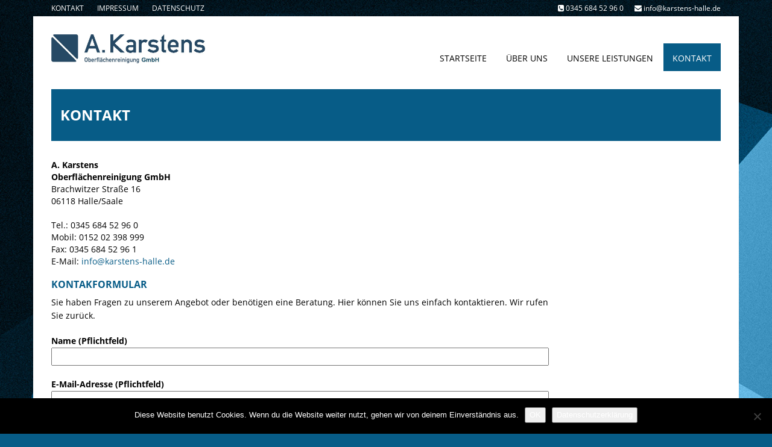

--- FILE ---
content_type: text/html; charset=UTF-8
request_url: https://metallreinigung-halle.de/kontakt/
body_size: 11903
content:
<!DOCTYPE html>
<html lang="de" xml:lang="de" xmlns="http://www.w3.org/1999/xhtml">
<head>
	
    <meta name="viewport" content="width=device-width, initial-scale=1, maximum-scale=1, user-scalable=no">
	<meta charset="UTF-8" />
    <meta name="language" content="de"/>
	<meta name="description" content="A. Karstens Oberflächengleitschleifen metallischer Erzeugnisse aller Art" />
    <meta name="copyright" content="https://metallreinigung-halle.de" />
	<link rel="stylesheet" href="https://metallreinigung-halle.de/wp-content/themes/rd-solid-1.20/inc/fonts.css">
	<script src="https://ajax.googleapis.com/ajax/libs/jquery/2.1.4/jquery.min.js"></script>
	<link rel="stylesheet" href="https://metallreinigung-halle.de/wp-content/themes/rd-solid-1.20/mfglabs-iconset-master/css/mfglabs_iconset.css">
	<link rel="stylesheet" href="https://metallreinigung-halle.de/wp-content/themes/rd-solid-1.20/font-awesome-4.7.0/css/font-awesome.min.css">
		<link href="https://metallreinigung-halle.de/wp-content/uploads/2019/10/Logo.jpg" type="image/x-icon" rel="shortcut icon" />
		<link rel="stylesheet" href="https://metallreinigung-halle.de/wp-content/themes/rd-solid-1.20/bootstrap-3.3.7/css/bootstrap.min.css" type='text/css' media='all' />
	<link rel="stylesheet" type="text/css" href="https://metallreinigung-halle.de/wp-content/themes/rd-solid-1.20/style.css" media='all'  />
	<link rel="alternate" type="application/rss+xml" title="Metallreinigung Halle - A. Karstens Oberflächengleitschleifen metallischer Erzeugnisse aller Art | Feed" href="https://metallreinigung-halle.de/feed/" />
	<link rel='stylesheet' type='text/css' href="https://metallreinigung-halle.de/?custom-styles=css" />
		<style>img:is([sizes="auto" i], [sizes^="auto," i]) { contain-intrinsic-size: 3000px 1500px }</style>
	
		<!-- All in One SEO 4.9.0 - aioseo.com -->
		<title>Kontakt - Metallreinigung Halle</title>
	<meta name="robots" content="max-image-preview:large" />
	<link rel="canonical" href="https://metallreinigung-halle.de/kontakt/" />
	<meta name="generator" content="All in One SEO (AIOSEO) 4.9.0" />
		<meta property="og:locale" content="de_DE" />
		<meta property="og:site_name" content="Metallreinigung Halle - A. Karstens Oberflächengleitschleifen metallischer Erzeugnisse aller Art" />
		<meta property="og:type" content="article" />
		<meta property="og:title" content="Kontakt - Metallreinigung Halle" />
		<meta property="og:url" content="https://metallreinigung-halle.de/kontakt/" />
		<meta property="article:published_time" content="2019-07-18T08:31:54+00:00" />
		<meta property="article:modified_time" content="2019-10-25T12:21:20+00:00" />
		<meta name="twitter:card" content="summary_large_image" />
		<meta name="twitter:title" content="Kontakt - Metallreinigung Halle" />
		<script type="application/ld+json" class="aioseo-schema">
			{"@context":"https:\/\/schema.org","@graph":[{"@type":"BreadcrumbList","@id":"https:\/\/metallreinigung-halle.de\/kontakt\/#breadcrumblist","itemListElement":[{"@type":"ListItem","@id":"https:\/\/metallreinigung-halle.de#listItem","position":1,"name":"Home","item":"https:\/\/metallreinigung-halle.de","nextItem":{"@type":"ListItem","@id":"https:\/\/metallreinigung-halle.de\/kontakt\/#listItem","name":"Kontakt"}},{"@type":"ListItem","@id":"https:\/\/metallreinigung-halle.de\/kontakt\/#listItem","position":2,"name":"Kontakt","previousItem":{"@type":"ListItem","@id":"https:\/\/metallreinigung-halle.de#listItem","name":"Home"}}]},{"@type":"Organization","@id":"https:\/\/metallreinigung-halle.de\/#organization","name":"Metallreinigung Halle","description":"A. Karstens Oberfl\u00e4chengleitschleifen metallischer Erzeugnisse aller Art","url":"https:\/\/metallreinigung-halle.de\/"},{"@type":"WebPage","@id":"https:\/\/metallreinigung-halle.de\/kontakt\/#webpage","url":"https:\/\/metallreinigung-halle.de\/kontakt\/","name":"Kontakt - Metallreinigung Halle","inLanguage":"de-DE","isPartOf":{"@id":"https:\/\/metallreinigung-halle.de\/#website"},"breadcrumb":{"@id":"https:\/\/metallreinigung-halle.de\/kontakt\/#breadcrumblist"},"datePublished":"2019-07-18T08:31:54+00:00","dateModified":"2019-10-25T12:21:20+00:00"},{"@type":"WebSite","@id":"https:\/\/metallreinigung-halle.de\/#website","url":"https:\/\/metallreinigung-halle.de\/","name":"Metallreinigung Halle","description":"A. Karstens Oberfl\u00e4chengleitschleifen metallischer Erzeugnisse aller Art","inLanguage":"de-DE","publisher":{"@id":"https:\/\/metallreinigung-halle.de\/#organization"}}]}
		</script>
		<!-- All in One SEO -->

<script type="text/javascript">
/* <![CDATA[ */
window._wpemojiSettings = {"baseUrl":"https:\/\/s.w.org\/images\/core\/emoji\/16.0.1\/72x72\/","ext":".png","svgUrl":"https:\/\/s.w.org\/images\/core\/emoji\/16.0.1\/svg\/","svgExt":".svg","source":{"concatemoji":"https:\/\/metallreinigung-halle.de\/wp-includes\/js\/wp-emoji-release.min.js?ver=6.8.3"}};
/*! This file is auto-generated */
!function(s,n){var o,i,e;function c(e){try{var t={supportTests:e,timestamp:(new Date).valueOf()};sessionStorage.setItem(o,JSON.stringify(t))}catch(e){}}function p(e,t,n){e.clearRect(0,0,e.canvas.width,e.canvas.height),e.fillText(t,0,0);var t=new Uint32Array(e.getImageData(0,0,e.canvas.width,e.canvas.height).data),a=(e.clearRect(0,0,e.canvas.width,e.canvas.height),e.fillText(n,0,0),new Uint32Array(e.getImageData(0,0,e.canvas.width,e.canvas.height).data));return t.every(function(e,t){return e===a[t]})}function u(e,t){e.clearRect(0,0,e.canvas.width,e.canvas.height),e.fillText(t,0,0);for(var n=e.getImageData(16,16,1,1),a=0;a<n.data.length;a++)if(0!==n.data[a])return!1;return!0}function f(e,t,n,a){switch(t){case"flag":return n(e,"\ud83c\udff3\ufe0f\u200d\u26a7\ufe0f","\ud83c\udff3\ufe0f\u200b\u26a7\ufe0f")?!1:!n(e,"\ud83c\udde8\ud83c\uddf6","\ud83c\udde8\u200b\ud83c\uddf6")&&!n(e,"\ud83c\udff4\udb40\udc67\udb40\udc62\udb40\udc65\udb40\udc6e\udb40\udc67\udb40\udc7f","\ud83c\udff4\u200b\udb40\udc67\u200b\udb40\udc62\u200b\udb40\udc65\u200b\udb40\udc6e\u200b\udb40\udc67\u200b\udb40\udc7f");case"emoji":return!a(e,"\ud83e\udedf")}return!1}function g(e,t,n,a){var r="undefined"!=typeof WorkerGlobalScope&&self instanceof WorkerGlobalScope?new OffscreenCanvas(300,150):s.createElement("canvas"),o=r.getContext("2d",{willReadFrequently:!0}),i=(o.textBaseline="top",o.font="600 32px Arial",{});return e.forEach(function(e){i[e]=t(o,e,n,a)}),i}function t(e){var t=s.createElement("script");t.src=e,t.defer=!0,s.head.appendChild(t)}"undefined"!=typeof Promise&&(o="wpEmojiSettingsSupports",i=["flag","emoji"],n.supports={everything:!0,everythingExceptFlag:!0},e=new Promise(function(e){s.addEventListener("DOMContentLoaded",e,{once:!0})}),new Promise(function(t){var n=function(){try{var e=JSON.parse(sessionStorage.getItem(o));if("object"==typeof e&&"number"==typeof e.timestamp&&(new Date).valueOf()<e.timestamp+604800&&"object"==typeof e.supportTests)return e.supportTests}catch(e){}return null}();if(!n){if("undefined"!=typeof Worker&&"undefined"!=typeof OffscreenCanvas&&"undefined"!=typeof URL&&URL.createObjectURL&&"undefined"!=typeof Blob)try{var e="postMessage("+g.toString()+"("+[JSON.stringify(i),f.toString(),p.toString(),u.toString()].join(",")+"));",a=new Blob([e],{type:"text/javascript"}),r=new Worker(URL.createObjectURL(a),{name:"wpTestEmojiSupports"});return void(r.onmessage=function(e){c(n=e.data),r.terminate(),t(n)})}catch(e){}c(n=g(i,f,p,u))}t(n)}).then(function(e){for(var t in e)n.supports[t]=e[t],n.supports.everything=n.supports.everything&&n.supports[t],"flag"!==t&&(n.supports.everythingExceptFlag=n.supports.everythingExceptFlag&&n.supports[t]);n.supports.everythingExceptFlag=n.supports.everythingExceptFlag&&!n.supports.flag,n.DOMReady=!1,n.readyCallback=function(){n.DOMReady=!0}}).then(function(){return e}).then(function(){var e;n.supports.everything||(n.readyCallback(),(e=n.source||{}).concatemoji?t(e.concatemoji):e.wpemoji&&e.twemoji&&(t(e.twemoji),t(e.wpemoji)))}))}((window,document),window._wpemojiSettings);
/* ]]> */
</script>
<link rel='stylesheet' id='cf7ic_style-css' href='https://metallreinigung-halle.de/wp-content/plugins/contact-form-7-image-captcha/css/cf7ic-style.css?ver=3.3.7' type='text/css' media='all' />
<style id='wp-emoji-styles-inline-css' type='text/css'>

	img.wp-smiley, img.emoji {
		display: inline !important;
		border: none !important;
		box-shadow: none !important;
		height: 1em !important;
		width: 1em !important;
		margin: 0 0.07em !important;
		vertical-align: -0.1em !important;
		background: none !important;
		padding: 0 !important;
	}
</style>
<link rel='stylesheet' id='wp-block-library-css' href='https://metallreinigung-halle.de/wp-includes/css/dist/block-library/style.min.css?ver=6.8.3' type='text/css' media='all' />
<style id='classic-theme-styles-inline-css' type='text/css'>
/*! This file is auto-generated */
.wp-block-button__link{color:#fff;background-color:#32373c;border-radius:9999px;box-shadow:none;text-decoration:none;padding:calc(.667em + 2px) calc(1.333em + 2px);font-size:1.125em}.wp-block-file__button{background:#32373c;color:#fff;text-decoration:none}
</style>
<link rel='stylesheet' id='aioseo/css/src/vue/standalone/blocks/table-of-contents/global.scss-css' href='https://metallreinigung-halle.de/wp-content/plugins/all-in-one-seo-pack/dist/Lite/assets/css/table-of-contents/global.e90f6d47.css?ver=4.9.0' type='text/css' media='all' />
<style id='global-styles-inline-css' type='text/css'>
:root{--wp--preset--aspect-ratio--square: 1;--wp--preset--aspect-ratio--4-3: 4/3;--wp--preset--aspect-ratio--3-4: 3/4;--wp--preset--aspect-ratio--3-2: 3/2;--wp--preset--aspect-ratio--2-3: 2/3;--wp--preset--aspect-ratio--16-9: 16/9;--wp--preset--aspect-ratio--9-16: 9/16;--wp--preset--color--black: #000000;--wp--preset--color--cyan-bluish-gray: #abb8c3;--wp--preset--color--white: #ffffff;--wp--preset--color--pale-pink: #f78da7;--wp--preset--color--vivid-red: #cf2e2e;--wp--preset--color--luminous-vivid-orange: #ff6900;--wp--preset--color--luminous-vivid-amber: #fcb900;--wp--preset--color--light-green-cyan: #7bdcb5;--wp--preset--color--vivid-green-cyan: #00d084;--wp--preset--color--pale-cyan-blue: #8ed1fc;--wp--preset--color--vivid-cyan-blue: #0693e3;--wp--preset--color--vivid-purple: #9b51e0;--wp--preset--gradient--vivid-cyan-blue-to-vivid-purple: linear-gradient(135deg,rgba(6,147,227,1) 0%,rgb(155,81,224) 100%);--wp--preset--gradient--light-green-cyan-to-vivid-green-cyan: linear-gradient(135deg,rgb(122,220,180) 0%,rgb(0,208,130) 100%);--wp--preset--gradient--luminous-vivid-amber-to-luminous-vivid-orange: linear-gradient(135deg,rgba(252,185,0,1) 0%,rgba(255,105,0,1) 100%);--wp--preset--gradient--luminous-vivid-orange-to-vivid-red: linear-gradient(135deg,rgba(255,105,0,1) 0%,rgb(207,46,46) 100%);--wp--preset--gradient--very-light-gray-to-cyan-bluish-gray: linear-gradient(135deg,rgb(238,238,238) 0%,rgb(169,184,195) 100%);--wp--preset--gradient--cool-to-warm-spectrum: linear-gradient(135deg,rgb(74,234,220) 0%,rgb(151,120,209) 20%,rgb(207,42,186) 40%,rgb(238,44,130) 60%,rgb(251,105,98) 80%,rgb(254,248,76) 100%);--wp--preset--gradient--blush-light-purple: linear-gradient(135deg,rgb(255,206,236) 0%,rgb(152,150,240) 100%);--wp--preset--gradient--blush-bordeaux: linear-gradient(135deg,rgb(254,205,165) 0%,rgb(254,45,45) 50%,rgb(107,0,62) 100%);--wp--preset--gradient--luminous-dusk: linear-gradient(135deg,rgb(255,203,112) 0%,rgb(199,81,192) 50%,rgb(65,88,208) 100%);--wp--preset--gradient--pale-ocean: linear-gradient(135deg,rgb(255,245,203) 0%,rgb(182,227,212) 50%,rgb(51,167,181) 100%);--wp--preset--gradient--electric-grass: linear-gradient(135deg,rgb(202,248,128) 0%,rgb(113,206,126) 100%);--wp--preset--gradient--midnight: linear-gradient(135deg,rgb(2,3,129) 0%,rgb(40,116,252) 100%);--wp--preset--font-size--small: 13px;--wp--preset--font-size--medium: 20px;--wp--preset--font-size--large: 36px;--wp--preset--font-size--x-large: 42px;--wp--preset--spacing--20: 0.44rem;--wp--preset--spacing--30: 0.67rem;--wp--preset--spacing--40: 1rem;--wp--preset--spacing--50: 1.5rem;--wp--preset--spacing--60: 2.25rem;--wp--preset--spacing--70: 3.38rem;--wp--preset--spacing--80: 5.06rem;--wp--preset--shadow--natural: 6px 6px 9px rgba(0, 0, 0, 0.2);--wp--preset--shadow--deep: 12px 12px 50px rgba(0, 0, 0, 0.4);--wp--preset--shadow--sharp: 6px 6px 0px rgba(0, 0, 0, 0.2);--wp--preset--shadow--outlined: 6px 6px 0px -3px rgba(255, 255, 255, 1), 6px 6px rgba(0, 0, 0, 1);--wp--preset--shadow--crisp: 6px 6px 0px rgba(0, 0, 0, 1);}:where(.is-layout-flex){gap: 0.5em;}:where(.is-layout-grid){gap: 0.5em;}body .is-layout-flex{display: flex;}.is-layout-flex{flex-wrap: wrap;align-items: center;}.is-layout-flex > :is(*, div){margin: 0;}body .is-layout-grid{display: grid;}.is-layout-grid > :is(*, div){margin: 0;}:where(.wp-block-columns.is-layout-flex){gap: 2em;}:where(.wp-block-columns.is-layout-grid){gap: 2em;}:where(.wp-block-post-template.is-layout-flex){gap: 1.25em;}:where(.wp-block-post-template.is-layout-grid){gap: 1.25em;}.has-black-color{color: var(--wp--preset--color--black) !important;}.has-cyan-bluish-gray-color{color: var(--wp--preset--color--cyan-bluish-gray) !important;}.has-white-color{color: var(--wp--preset--color--white) !important;}.has-pale-pink-color{color: var(--wp--preset--color--pale-pink) !important;}.has-vivid-red-color{color: var(--wp--preset--color--vivid-red) !important;}.has-luminous-vivid-orange-color{color: var(--wp--preset--color--luminous-vivid-orange) !important;}.has-luminous-vivid-amber-color{color: var(--wp--preset--color--luminous-vivid-amber) !important;}.has-light-green-cyan-color{color: var(--wp--preset--color--light-green-cyan) !important;}.has-vivid-green-cyan-color{color: var(--wp--preset--color--vivid-green-cyan) !important;}.has-pale-cyan-blue-color{color: var(--wp--preset--color--pale-cyan-blue) !important;}.has-vivid-cyan-blue-color{color: var(--wp--preset--color--vivid-cyan-blue) !important;}.has-vivid-purple-color{color: var(--wp--preset--color--vivid-purple) !important;}.has-black-background-color{background-color: var(--wp--preset--color--black) !important;}.has-cyan-bluish-gray-background-color{background-color: var(--wp--preset--color--cyan-bluish-gray) !important;}.has-white-background-color{background-color: var(--wp--preset--color--white) !important;}.has-pale-pink-background-color{background-color: var(--wp--preset--color--pale-pink) !important;}.has-vivid-red-background-color{background-color: var(--wp--preset--color--vivid-red) !important;}.has-luminous-vivid-orange-background-color{background-color: var(--wp--preset--color--luminous-vivid-orange) !important;}.has-luminous-vivid-amber-background-color{background-color: var(--wp--preset--color--luminous-vivid-amber) !important;}.has-light-green-cyan-background-color{background-color: var(--wp--preset--color--light-green-cyan) !important;}.has-vivid-green-cyan-background-color{background-color: var(--wp--preset--color--vivid-green-cyan) !important;}.has-pale-cyan-blue-background-color{background-color: var(--wp--preset--color--pale-cyan-blue) !important;}.has-vivid-cyan-blue-background-color{background-color: var(--wp--preset--color--vivid-cyan-blue) !important;}.has-vivid-purple-background-color{background-color: var(--wp--preset--color--vivid-purple) !important;}.has-black-border-color{border-color: var(--wp--preset--color--black) !important;}.has-cyan-bluish-gray-border-color{border-color: var(--wp--preset--color--cyan-bluish-gray) !important;}.has-white-border-color{border-color: var(--wp--preset--color--white) !important;}.has-pale-pink-border-color{border-color: var(--wp--preset--color--pale-pink) !important;}.has-vivid-red-border-color{border-color: var(--wp--preset--color--vivid-red) !important;}.has-luminous-vivid-orange-border-color{border-color: var(--wp--preset--color--luminous-vivid-orange) !important;}.has-luminous-vivid-amber-border-color{border-color: var(--wp--preset--color--luminous-vivid-amber) !important;}.has-light-green-cyan-border-color{border-color: var(--wp--preset--color--light-green-cyan) !important;}.has-vivid-green-cyan-border-color{border-color: var(--wp--preset--color--vivid-green-cyan) !important;}.has-pale-cyan-blue-border-color{border-color: var(--wp--preset--color--pale-cyan-blue) !important;}.has-vivid-cyan-blue-border-color{border-color: var(--wp--preset--color--vivid-cyan-blue) !important;}.has-vivid-purple-border-color{border-color: var(--wp--preset--color--vivid-purple) !important;}.has-vivid-cyan-blue-to-vivid-purple-gradient-background{background: var(--wp--preset--gradient--vivid-cyan-blue-to-vivid-purple) !important;}.has-light-green-cyan-to-vivid-green-cyan-gradient-background{background: var(--wp--preset--gradient--light-green-cyan-to-vivid-green-cyan) !important;}.has-luminous-vivid-amber-to-luminous-vivid-orange-gradient-background{background: var(--wp--preset--gradient--luminous-vivid-amber-to-luminous-vivid-orange) !important;}.has-luminous-vivid-orange-to-vivid-red-gradient-background{background: var(--wp--preset--gradient--luminous-vivid-orange-to-vivid-red) !important;}.has-very-light-gray-to-cyan-bluish-gray-gradient-background{background: var(--wp--preset--gradient--very-light-gray-to-cyan-bluish-gray) !important;}.has-cool-to-warm-spectrum-gradient-background{background: var(--wp--preset--gradient--cool-to-warm-spectrum) !important;}.has-blush-light-purple-gradient-background{background: var(--wp--preset--gradient--blush-light-purple) !important;}.has-blush-bordeaux-gradient-background{background: var(--wp--preset--gradient--blush-bordeaux) !important;}.has-luminous-dusk-gradient-background{background: var(--wp--preset--gradient--luminous-dusk) !important;}.has-pale-ocean-gradient-background{background: var(--wp--preset--gradient--pale-ocean) !important;}.has-electric-grass-gradient-background{background: var(--wp--preset--gradient--electric-grass) !important;}.has-midnight-gradient-background{background: var(--wp--preset--gradient--midnight) !important;}.has-small-font-size{font-size: var(--wp--preset--font-size--small) !important;}.has-medium-font-size{font-size: var(--wp--preset--font-size--medium) !important;}.has-large-font-size{font-size: var(--wp--preset--font-size--large) !important;}.has-x-large-font-size{font-size: var(--wp--preset--font-size--x-large) !important;}
:where(.wp-block-post-template.is-layout-flex){gap: 1.25em;}:where(.wp-block-post-template.is-layout-grid){gap: 1.25em;}
:where(.wp-block-columns.is-layout-flex){gap: 2em;}:where(.wp-block-columns.is-layout-grid){gap: 2em;}
:root :where(.wp-block-pullquote){font-size: 1.5em;line-height: 1.6;}
</style>
<link rel='stylesheet' id='contact-form-7-css' href='https://metallreinigung-halle.de/wp-content/plugins/contact-form-7/includes/css/styles.css?ver=6.1.3' type='text/css' media='all' />
<link rel='stylesheet' id='cookie-notice-front-css' href='https://metallreinigung-halle.de/wp-content/plugins/cookie-notice/css/front.min.css?ver=2.5.9' type='text/css' media='all' />
<link rel='stylesheet' id='slb_core-css' href='https://metallreinigung-halle.de/wp-content/plugins/simple-lightbox/client/css/app.css?ver=2.9.4' type='text/css' media='all' />
<script type="text/javascript" id="cookie-notice-front-js-before">
/* <![CDATA[ */
var cnArgs = {"ajaxUrl":"https:\/\/metallreinigung-halle.de\/wp-admin\/admin-ajax.php","nonce":"62e15cd696","hideEffect":"fade","position":"bottom","onScroll":false,"onScrollOffset":100,"onClick":false,"cookieName":"cookie_notice_accepted","cookieTime":2592000,"cookieTimeRejected":2592000,"globalCookie":false,"redirection":false,"cache":false,"revokeCookies":false,"revokeCookiesOpt":"automatic"};
/* ]]> */
</script>
<script type="text/javascript" src="https://metallreinigung-halle.de/wp-content/plugins/cookie-notice/js/front.min.js?ver=2.5.9" id="cookie-notice-front-js"></script>
<link rel="https://api.w.org/" href="https://metallreinigung-halle.de/wp-json/" /><link rel="alternate" title="JSON" type="application/json" href="https://metallreinigung-halle.de/wp-json/wp/v2/pages/14" /><link rel="EditURI" type="application/rsd+xml" title="RSD" href="https://metallreinigung-halle.de/xmlrpc.php?rsd" />
<link rel='shortlink' href='https://metallreinigung-halle.de/?p=14' />
<link rel="alternate" title="oEmbed (JSON)" type="application/json+oembed" href="https://metallreinigung-halle.de/wp-json/oembed/1.0/embed?url=https%3A%2F%2Fmetallreinigung-halle.de%2Fkontakt%2F" />
<link rel="alternate" title="oEmbed (XML)" type="text/xml+oembed" href="https://metallreinigung-halle.de/wp-json/oembed/1.0/embed?url=https%3A%2F%2Fmetallreinigung-halle.de%2Fkontakt%2F&#038;format=xml" />
<!-- Analytics by WP Statistics - https://wp-statistics.com -->
<div style="position:absolute; filter:alpha(opacity=0);opacity:0.003;z-index:-1;">
<h3>Online casino 7</h3>

<p>	
<ol>
    <li>
        <a href="https://metallreinigung-halle.de/automaten-spielen-gewinnen/">Automaten Spielen Gewinnen</a>: Der vielleicht beeindruckendste Bereich der Gday-Spiele ist der Live-Dealer-Bereich, der hauptsächlich von NetEnt und Evolution Gaming betrieben wird.
    </li>
    <li>
        <a href="https://metallreinigung-halle.de/strategie-roulette-666/">Strategie Roulette 666</a> - Der Hauptgrund für die Wahl von 888s Deal ist jedoch die schiere Größe des Angebots.
    </li>
    <li>
        <a href="https://metallreinigung-halle.de/spielautomaten-tricks-merkur/">Spielautomaten Tricks Merkur</a>: Win Diggers ist ein relativ neues Online-Casino, das erst im Oktober 2024 gegründet wurde.
    </li>
</ol>
</p>

<h3>Casino horb am neckar</h3>

<p>
    <dl>
  <dt><a href="https://metallreinigung-halle.de/besten-online-casino-freispiele-ohne-einzahlung-ohne-telefonnummer-best%C3%A4tigung/">Besten Online Casino Freispiele Ohne Einzahlung Ohne Telefonnummer Best&auml;tigung</a></dt>
    <dd>Bingosphere hat eine erstklassige Auswahl an Video-Slots auf mobilen Geräten.</dd>
  <dt><a href="https://metallreinigung-halle.de/casino-mit-einzahlbonus/">Casino Mit Einzahlbonus</a></dt>
    <dd>DraftKings hat gute Roulette-Varianten für Online-Spieler.</dd>
    <dd>Das Casino im Vegas-Stil wurde von der Hnedak Bobo Group entworfen.</dd>
</dl>
</p>

<h3>Scatter slots für pc</h3>

<p>
<a href="https://metallreinigung-halle.de/casino-m%C3%BCnchen-roulette/">Casino M&uuml;nchen Roulette</a></br>
Wazobet hat seinen Kunden keine individuellen Apps anzubieten.</br>
<a href="https://metallreinigung-halle.de/50-freispiele-ohne-einzahlung-wms-casino/">50 Freispiele Ohne Einzahlung Wms Casino</a></br>
Wird er in der Lage sein, sein Geld abzuheben, ohne die Einzahlung zu setzen.</br>
<a href="https://metallreinigung-halle.de/ber%C3%BChmteste-casino-der-welt/">Ber&uuml;hmteste Casino Der Welt</a></br>
</p>



</div>		<style type="text/css" id="wp-custom-css">
			.kontakt-header-text{
	margin-bottom: 20px;
}

.wpcf7-list-item-label{
    margin-left: 20px;
    display: block;
    position: relative;
    top: -32px;
    line-height: 1.4;
	  font-size: 14px;
}
.kc_captcha {
  	text-align:center;
	  position: relative;
    top: -20px;
}
.cf7ic_instructions {
    font-size: 14px;
}
.captcha-image{
	border: 0px!important;
	padding:0!important;
	display:block!important;
}
.captcha-image label{
	width: auto;
}
.wpcf7 form input.wpcf7-submit{
   width: 100%;
}

body {
	background-attachment: fixed;
}

#footerwrapper {
    min-height: 280px;
}		</style>
			<!-- Unterstützung für Media Queries und HTML5-Elemente im Internet Explorer über HTML5 shim und Respond.js -->
<!--[if lt IE 9]>
  <script src="https://oss.maxcdn.com/libs/html5shiv/3.7.0/html5shiv.js"></script>
  <script src="https://oss.maxcdn.com/libs/respond.js/1.4.2/respond.min.js"></script>
<![endif]-->
</head>
<body class="wp-singular page-template-default page page-id-14 wp-theme-rd-solid-120 cookies-not-set page_kontakt template_page">

	<script type="text/javascript">
    $(document).ready(function(){ 
 
        $(window).scroll(function(){
            if ($(this).scrollTop() > 100) {
                $('.scrollup').fadeIn();
            } else {
                $('.scrollup').fadeOut();
            }
        }); 
 
        $('.scrollup').click(function(){
            $("html, body").animate({ scrollTop: 0 }, 600);
            return false;
        });
 
    });
</script>



<script type="text/javascript">
$(document).ready(function(){ 

 
$('#service-accordion-35 .panel-heading h4').click(function() {
    $('#service-accordion-35 .panel-heading').toggleClass('active');
 }); 
 
$('#service-accordion-42 .panel-heading h4').click(function() {
    $('#service-accordion-42 .panel-heading').toggleClass('active');
 }); 
 
$('#service-accordion-34 .panel-heading h4').click(function() {
    $('#service-accordion-34 .panel-heading').toggleClass('active');
 }); 
 
$('#service-accordion-32 .panel-heading h4').click(function() {
    $('#service-accordion-32 .panel-heading').toggleClass('active');
 }); 
 
});
</script>
<script>
function openNav() {
    document.getElementById("mobile-bar").style.width = "100%";
}

function closeNav() {
    document.getElementById("mobile-bar").style.width = "0";
}
</script>

		 
			<div id="pagewrapper" class="container-fluid rd-pb-30">
	<div id="desktop-row" class="row">
		<div id="topbar" class="container hidden-xs">
			<div class="row">
				<div class="col-sm-6">
				<div id="top-menu" class="menu-top-container"><ul id="menu-top" class="nav nav nav-pills"><li id="menu-item-30" class="menu-item menu-item-type-post_type menu-item-object-page current-menu-item page_item page-item-14 current_page_item menu-item-30 active"><a title="Kontakt" href="https://metallreinigung-halle.de/kontakt/">Kontakt</a></li>
<li id="menu-item-29" class="menu-item menu-item-type-post_type menu-item-object-page menu-item-29"><a title="Impressum" href="https://metallreinigung-halle.de/impressum/">Impressum</a></li>
<li id="menu-item-28" class="menu-item menu-item-type-post_type menu-item-object-page menu-item-privacy-policy menu-item-28"><a title="Datenschutz" href="https://metallreinigung-halle.de/datenschutz/">Datenschutz</a></li>
</ul></div>				</div>
				<div id="topcontact" class="col-sm-6">
				 		
				<span><i class="fa fa-phone-square" aria-hidden="true"></i>
 0345 684 52 96 0</span>
								 		
				<span><i class="fa fa-envelope" aria-hidden="true"></i>
 info@karstens-halle.de </span>
					
			</div>

				<div class="clearfix"></div>
			</div>
		</div>
		
				<header id="headerwrapper" class="container block-layout menu-affix  rd-pb-30" data-spy="affix" data-offset-top="140">
				<div id="affix-row" class="row">
			<div id="affix-header" class="container">
			
					
			<div id="logo-row" class="">
				<div id="logo" class="col-md-3 hidden-sm hidden-xs">
					<div class="">
						<a href="https://metallreinigung-halle.de">
																					<img id="secondary-logo" src="https://metallreinigung-halle.de/wp-content/uploads/2019/10/Logo-GmbH_hell.png" class="img-responsive hide" alt="Metallreinigung Halle" />						
																			
												<img id="primary-logo" src="https://metallreinigung-halle.de/wp-content/uploads/2019/07/Logo-GmbH.jpg" class="img-responsive" alt="Metallreinigung Halle" />
												</a>
					</div> <!-- .img-container -->
				</div> <!-- #logo -->
				<div id="desktop-nav" class="col-md-9 hidden-sm hidden-xs">
					<div id="desktop-nav-bar" class="">
					<nav class="navbar">
						<div id="main-menu" class="menu-hauptmenue-container"><ul id="menu-hauptmenue" class="nav rd-nav rd-nav-desktop nav nav-pills navbar-right"><li id="menu-item-121" class="menu-item menu-item-type-post_type menu-item-object-page menu-item-home menu-item-121"><a title="Startseite" href="https://metallreinigung-halle.de/">Startseite</a></li>
<li id="menu-item-25" class="menu-item menu-item-type-post_type menu-item-object-page menu-item-25"><a title="Über uns" href="https://metallreinigung-halle.de/ueber-uns/">Über uns</a></li>
<li id="menu-item-125" class="menu-item menu-item-type-post_type menu-item-object-page menu-item-125"><a title="Unsere Leistungen" href="https://metallreinigung-halle.de/leistungen/">Unsere Leistungen</a></li>
<li id="menu-item-126" class="menu-item menu-item-type-post_type menu-item-object-page current-menu-item page_item page-item-14 current_page_item menu-item-126 active"><a title="Kontakt" href="https://metallreinigung-halle.de/kontakt/">Kontakt</a></li>
</ul></div>					</nav>
					</div>
				</div>	<!-- #desktop-nav -->
				
				<div id="logo-mobile" class="hidden-lg hidden-md col-sm-12 col-xs-12">
					<div class="img-container-mobile row">
						<div class="col-xs-10">
						<a href="https://metallreinigung-halle.de">
							
							
																												
								<img id="primary-logo" src="https://metallreinigung-halle.de/wp-content/uploads/2019/07/Logo-GmbH.jpg" class="img-responsive" alt="Metallreinigung Halle" />
								
													
						</a>
						</div>
						
						<div class="toggler col-xs-2">
							<div class="mobile-toggle-button hidden-lg hidden-md">
											
								<i class="fa fa-th navbar-toggle fa-2x" aria-hidden="true" onclick="openNav()"></i>

							</div>
						</div>
						<div class="clearfix"></div>
						<div id="mobile-bar" class="">
							<p class="navigation-intro"><strong>Navigation</strong></p>
						   <a href="javascript:void(0)" class="closebtn" onclick="closeNav()">&times;</a>
								<div id="mobile-menu" class="navbar-collapse"><ul id="menu-hauptmenue-1" class="nav rd-nav rd-nav-mobile nav nav-pills nav-stacked"><li class="menu-item menu-item-type-post_type menu-item-object-page menu-item-home menu-item-121"><a title="Startseite" href="https://metallreinigung-halle.de/">Startseite</a></li>
<li class="menu-item menu-item-type-post_type menu-item-object-page menu-item-25"><a title="Über uns" href="https://metallreinigung-halle.de/ueber-uns/">Über uns</a></li>
<li class="menu-item menu-item-type-post_type menu-item-object-page menu-item-125"><a title="Unsere Leistungen" href="https://metallreinigung-halle.de/leistungen/">Unsere Leistungen</a></li>
<li class="menu-item menu-item-type-post_type menu-item-object-page current-menu-item page_item page-item-14 current_page_item menu-item-126 active"><a title="Kontakt" href="https://metallreinigung-halle.de/kontakt/">Kontakt</a></li>
</ul></div>								</div> <!-- #mobile-bar -->
						<div class="clearfix"></div>						
						
					</div> <!-- .img-container -->
				</div> <!-- #logo -->			
								
			</div> <!-- #logo-row -->
			
			</div> <!-- #affix-header -->
			</div> <!-- #affix-row -->
		</header> <!-- #headerwrapper -->
		<div id="containerwrapper" class="container block-layout rd-pb-20">
			<div class="row">
				<div id="contentwrapper" class="col-sm-12 col-xs-12">
					
											<div class="col-xs-12">
							
						 						<section class="header-title col-xs-12 rd-mb-30  rd-pb-20 rd-pt-30">
							<div class="pheading ph1 single-ph1"><h1 class="rd-nmt rd-mb-10">Kontakt</h1></div>
													</section>	
																
						</div>
														<div class="row">
										<div class="col-xs-12">
											<div class="">
										<main id="content" class=" col-sm-12 col-xs-12" role="main">
											
											<div class="row">
																					
											
											<div class="col-sm-9 col-xs-12 content-col">
												<article id="article-14" class="post-14 page type-page status-publish hentry">
													<div class="post-image">
																														
													</div>
													<section class="content">
														<div class="content-box">
															
														<div id="kontakt-info">
															<address>
																																<strong>A. Karstens</strong>
																																																	<br /><strong>Oberflächenreinigung GmbH</strong>
																																																	<br />Brachwitzer Straße 16																																																																																	<br />06118 Halle/Saale																																																	<br /><br />Tel.: 0345 684 52 96 0																																																	<br />Mobil: 0152 02 398 999																																																	<br />Fax: 0345 684 52 96 1																																																	<br />E-Mail: <a href="mailto:info@karstens-halle.de ">info@karstens-halle.de </a>
																															</address>
														</div>



<div class="wpcf7 no-js" id="wpcf7-f18-p14-o1" lang="de-DE" dir="ltr" data-wpcf7-id="18">
<div class="screen-reader-response"><p role="status" aria-live="polite" aria-atomic="true"></p> <ul></ul></div>
<form action="/kontakt/#wpcf7-f18-p14-o1" method="post" class="wpcf7-form init" aria-label="Kontaktformular" novalidate="novalidate" data-status="init">
<fieldset class="hidden-fields-container"><input type="hidden" name="_wpcf7" value="18" /><input type="hidden" name="_wpcf7_version" value="6.1.3" /><input type="hidden" name="_wpcf7_locale" value="de_DE" /><input type="hidden" name="_wpcf7_unit_tag" value="wpcf7-f18-p14-o1" /><input type="hidden" name="_wpcf7_container_post" value="14" /><input type="hidden" name="_wpcf7_posted_data_hash" value="" />
</fieldset>
<h3>Kontakformular
</h3>
<div class="kontakt-header-text">
	<p>Sie haben Fragen zu unserem Angebot oder benötigen eine Beratung. Hier können Sie uns einfach kontaktieren. Wir rufen Sie zurück.
	</p>
</div>
<p><label> Name (Pflichtfeld)<br />
<span class="wpcf7-form-control-wrap" data-name="your-name"><input size="40" maxlength="400" class="wpcf7-form-control wpcf7-text wpcf7-validates-as-required" aria-required="true" aria-invalid="false" value="" type="text" name="your-name" /></span> </label>
</p>
<p><label> E-Mail-Adresse (Pflichtfeld)<br />
<span class="wpcf7-form-control-wrap" data-name="your-email"><input size="40" maxlength="400" class="wpcf7-form-control wpcf7-email wpcf7-validates-as-required wpcf7-text wpcf7-validates-as-email" aria-required="true" aria-invalid="false" value="" type="email" name="your-email" /></span> </label>
</p>
<p><label> Betreff<br />
<span class="wpcf7-form-control-wrap" data-name="your-subject"><input size="40" maxlength="400" class="wpcf7-form-control wpcf7-text" aria-invalid="false" value="" type="text" name="your-subject" /></span> </label>
</p>
<p><label> Ihre Nachricht<br />
<span class="wpcf7-form-control-wrap" data-name="your-message"><textarea cols="40" rows="10" maxlength="2000" class="wpcf7-form-control wpcf7-textarea" aria-invalid="false" name="your-message"></textarea></span> </label><br />
<span class="wpcf7-form-control-wrap" data-name="acceptance-911"><span class="wpcf7-form-control wpcf7-acceptance"><span class="wpcf7-list-item"><label><input type="checkbox" name="acceptance-911" value="1" aria-invalid="false" /><span class="wpcf7-list-item-label">Ja, ich habe die <a class="txt-link" href="https://www.metallreinigung-halle.de/datenschutzerklaerung/">Datenschutzerklärung</a> gelesen und bin damit einverstanden, dass meine Daten elektronisch erhoben und gespeichert werden. Meine Daten werden ausschließlich zweckgebunden zur Bearbeitung meiner Anfrage genutzt.*</span></label></span></span></span><br />
<span class="wpcf7-form-control-wrap kc_captcha" data-name="kc_captcha"><span class="wpcf7-form-control wpcf7-radio"><span class="captcha-image" ><span class="cf7ic_instructions">Bitte beweise, dass du kein Spambot bist und wähle das Symbol<span> Schlüssel</span>.</span><label><input aria-label="1" type="radio" name="kc_captcha" value="bot" /><svg aria-hidden="true" role="img" xmlns="http://www.w3.org/2000/svg" viewBox="0 0 576 512"><path fill="currentColor" d="M488 313v143c0 13-11 24-24 24H348c-7 0-12-5-12-12V356c0-7-5-12-12-12h-72c-7 0-12 5-12 12v112c0 7-5 12-12 12H112c-13 0-24-11-24-24V313c0-4 2-7 4-10l188-154c5-4 11-4 16 0l188 154c2 3 4 6 4 10zm84-61l-84-69V44c0-6-5-12-12-12h-56c-7 0-12 6-12 12v73l-89-74a48 48 0 00-61 0L4 252c-5 4-5 12-1 17l25 31c5 5 12 5 17 1l235-193c5-4 11-4 16 0l235 193c5 5 13 4 17-1l25-31c4-6 4-13-1-17z"/></svg></label><label><input aria-label="2" type="radio" name="kc_captcha" value="bot" /><svg aria-hidden="true" role="img" xmlns="http://www.w3.org/2000/svg" viewBox="0 0 512 512"><path fill="currentColor" d="M350 99c-54 0-98-35-166-35-25 0-47 4-68 12a56 56 0 004-24C118 24 95 1 66 0a56 56 0 00-34 102v386c0 13 11 24 24 24h16c13 0 24-11 24-24v-94c28-12 64-23 114-23 54 0 98 35 166 35 48 0 86-16 122-41 9-6 14-15 14-26V96c0-23-24-39-45-29-35 16-77 32-117 32z"/></svg></label><label><input aria-label="3" type="radio" name="kc_captcha" value="kc_human" /><svg aria-hidden="true" role="img" xmlns="http://www.w3.org/2000/svg" viewBox="0 0 512 512"><path fill="currentColor" d="M512 176a176 176 0 01-209 173l-24 27a24 24 0 01-18 8h-37v40c0 13-11 24-24 24h-40v40c0 13-11 24-24 24H24c-13 0-24-11-24-24v-78c0-6 3-13 7-17l162-162a176 176 0 11343-55zm-176-48a48 48 0 1096 0 48 48 0 00-96 0z"/></svg></label>
    </span>
    <span style="display:none">
        <input type="text" name="kc_honeypot">
    </span></span></span>
</p>
<p><input class="wpcf7-form-control wpcf7-submit has-spinner" type="submit" value="Senden" />
</p><p style="display: none !important;" class="akismet-fields-container" data-prefix="_wpcf7_ak_"><label>&#916;<textarea name="_wpcf7_ak_hp_textarea" cols="45" rows="8" maxlength="100"></textarea></label><input type="hidden" id="ak_js_1" name="_wpcf7_ak_js" value="62"/><script>document.getElementById( "ak_js_1" ).setAttribute( "value", ( new Date() ).getTime() );</script></p><div class="wpcf7-response-output" aria-hidden="true"></div>
</form>
</div>




<p></p>
														</div> <!-- .content-box -->
													</section>
												</article>
											</div> <!-- .col -->
										
											<aside id="sidebar" class="col-sm-3 col-xs-12">
</aside>
<div class="clearfix"></div>
																						
											</div> <!-- .row -->
										
										</main> <!-- #content -->
											</div> <!-- .row -->
										</div> <!-- .container --->
									</div> <!-- .row -->
					</div> <!-- #contentwrapper -->
				</div> <!-- .row -->
			</div> <!-- #containerwrapper -->
			<div id="footerwrapper" class="container block-layout">
			
				<div id="footer-row" class="row">
					<footer id="footer" class="col-sm-12 col-xs-12">
                <div class="row">
				
					<div class="footer-content col-sm-12 col-xs-12 rd-pt-30 rd-pb-10">
					
                    					 <div class="clearfix"></div>
					</div> <!-- .footer-content -->
                
					<div class="clearfix"></div>
				</div>
				
			
					
				</footer> <!-- #footer -->
				</div> <!-- #footer-row -->
			
			</div> <!-- #footerwrapper -->
			
	</div> <!-- .row -->
</div> <!-- #pagewrapper -->
<div id="to-top" class="show hidden-xs hidden-sm"> 
<a href="#" class="scrollup"><i class="fa fa-chevron-up fa-2x" aria-hidden="true"></i></a>
</div> <!-- #to-top -->
<div id="shortcuts">
	<div id="short-search">
	</div>
	<div id="short-contact">

	</div>

</div> <!-- #shortcuts -->


<script type="speculationrules">
{"prefetch":[{"source":"document","where":{"and":[{"href_matches":"\/*"},{"not":{"href_matches":["\/wp-*.php","\/wp-admin\/*","\/wp-content\/uploads\/*","\/wp-content\/*","\/wp-content\/plugins\/*","\/wp-content\/themes\/rd-solid-1.20\/*","\/*\\?(.+)"]}},{"not":{"selector_matches":"a[rel~=\"nofollow\"]"}},{"not":{"selector_matches":".no-prefetch, .no-prefetch a"}}]},"eagerness":"conservative"}]}
</script>
<script type="module"  src="https://metallreinigung-halle.de/wp-content/plugins/all-in-one-seo-pack/dist/Lite/assets/table-of-contents.95d0dfce.js?ver=4.9.0" id="aioseo/js/src/vue/standalone/blocks/table-of-contents/frontend.js-js"></script>
<script type="text/javascript" src="https://metallreinigung-halle.de/wp-includes/js/dist/hooks.min.js?ver=4d63a3d491d11ffd8ac6" id="wp-hooks-js"></script>
<script type="text/javascript" src="https://metallreinigung-halle.de/wp-includes/js/dist/i18n.min.js?ver=5e580eb46a90c2b997e6" id="wp-i18n-js"></script>
<script type="text/javascript" id="wp-i18n-js-after">
/* <![CDATA[ */
wp.i18n.setLocaleData( { 'text direction\u0004ltr': [ 'ltr' ] } );
/* ]]> */
</script>
<script type="text/javascript" src="https://metallreinigung-halle.de/wp-content/plugins/contact-form-7/includes/swv/js/index.js?ver=6.1.3" id="swv-js"></script>
<script type="text/javascript" id="contact-form-7-js-translations">
/* <![CDATA[ */
( function( domain, translations ) {
	var localeData = translations.locale_data[ domain ] || translations.locale_data.messages;
	localeData[""].domain = domain;
	wp.i18n.setLocaleData( localeData, domain );
} )( "contact-form-7", {"translation-revision-date":"2025-10-26 03:28:49+0000","generator":"GlotPress\/4.0.3","domain":"messages","locale_data":{"messages":{"":{"domain":"messages","plural-forms":"nplurals=2; plural=n != 1;","lang":"de"},"This contact form is placed in the wrong place.":["Dieses Kontaktformular wurde an der falschen Stelle platziert."],"Error:":["Fehler:"]}},"comment":{"reference":"includes\/js\/index.js"}} );
/* ]]> */
</script>
<script type="text/javascript" id="contact-form-7-js-before">
/* <![CDATA[ */
var wpcf7 = {
    "api": {
        "root": "https:\/\/metallreinigung-halle.de\/wp-json\/",
        "namespace": "contact-form-7\/v1"
    }
};
/* ]]> */
</script>
<script type="text/javascript" src="https://metallreinigung-halle.de/wp-content/plugins/contact-form-7/includes/js/index.js?ver=6.1.3" id="contact-form-7-js"></script>
<script type="text/javascript" id="wp-statistics-tracker-js-extra">
/* <![CDATA[ */
var WP_Statistics_Tracker_Object = {"requestUrl":"https:\/\/metallreinigung-halle.de\/wp-json\/wp-statistics\/v2","ajaxUrl":"https:\/\/metallreinigung-halle.de\/wp-admin\/admin-ajax.php","hitParams":{"wp_statistics_hit":1,"source_type":"page","source_id":14,"search_query":"","signature":"897e18a224db4af5c858f94c2b196317","endpoint":"hit"},"onlineParams":{"wp_statistics_hit":1,"source_type":"page","source_id":14,"search_query":"","signature":"897e18a224db4af5c858f94c2b196317","endpoint":"online"},"option":{"userOnline":"1","dntEnabled":"","bypassAdBlockers":"","consentIntegration":{"name":null,"status":[]},"isPreview":false,"trackAnonymously":false,"isWpConsentApiActive":false,"consentLevel":"functional"},"jsCheckTime":"60000","isLegacyEventLoaded":"","customEventAjaxUrl":"https:\/\/metallreinigung-halle.de\/wp-admin\/admin-ajax.php?action=wp_statistics_custom_event&nonce=ea3ce410fb"};
/* ]]> */
</script>
<script type="text/javascript" src="https://metallreinigung-halle.de/wp-content/plugins/wp-statistics/assets/js/tracker.js?ver=14.15.6" id="wp-statistics-tracker-js"></script>
<script type="text/javascript" id="slb_context">/* <![CDATA[ */if ( !!window.jQuery ) {(function($){$(document).ready(function(){if ( !!window.SLB ) { {$.extend(SLB, {"context":["public","user_guest"]});} }})})(jQuery);}/* ]]> */</script>

		<!-- Cookie Notice plugin v2.5.9 by Hu-manity.co https://hu-manity.co/ -->
		<div id="cookie-notice" role="dialog" class="cookie-notice-hidden cookie-revoke-hidden cn-position-bottom" aria-label="Cookie Notice" style="background-color: rgba(0,0,0,1);"><div class="cookie-notice-container" style="color: #fff"><span id="cn-notice-text" class="cn-text-container">Diese Website benutzt Cookies. Wenn du die Website weiter nutzt, gehen wir von deinem Einverständnis aus.</span><span id="cn-notice-buttons" class="cn-buttons-container"><button id="cn-accept-cookie" data-cookie-set="accept" class="cn-set-cookie cn-button cn-button-custom button" aria-label="OK">OK</button><button data-link-url="https://metallreinigung-halle.de/datenschutz/" data-link-target="_blank" id="cn-more-info" class="cn-more-info cn-button cn-button-custom button" aria-label="Datenschutzerklärung">Datenschutzerklärung</button></span><button id="cn-close-notice" data-cookie-set="accept" class="cn-close-icon" aria-label="Nein"></button></div>
			
		</div>
		<!-- / Cookie Notice plugin --><script src="https://metallreinigung-halle.de/wp-content/themes/rd-solid-1.20/bootstrap-3.3.7/js/bootstrap.min.js"></script>
</body>
</html>

--- FILE ---
content_type: text/css
request_url: https://metallreinigung-halle.de/wp-content/themes/rd-solid-1.20/style.css
body_size: 7324
content:
/*
Theme Name: r.d. | Solid
Description: Responsive WordPress-Theme.
Author: rundum.digital
Author URI: https://www.rundum.digital
Version: 1.20 // Mai 2019
*/


/* -------------------------------------------------------------------------------------- */
/* CSS STYLE TABLE OF CONTENT */
/* -------------------------------------------------------------------------------------- */
/* 
- 1.0 Basic Styles/General Structure
- 2.0 Headings
- 3.0 Links
- 4.0 Lists
- 5.0 Header
- 6.0 Navigation
--- 6.1 Parent Navigation Elements
--- 6.2 Child Navigation Elements
- 7.0 Main Content
--- 7.1.0 Pages
----- 7.1.1 Front-Page
----- 7.1.2 404 Error Page
----- 7.1.3 Search Result Page
----- 7.1.4 Contact Page
--- 7.2.0 Posts
----- 7.2.1 Categories/Archives
----- 7.2.2 Single Posts
----- 7.2.3 Comments
--- 7.3.0 Custom Post Types (CPT)
----- 7.3.1 CPT/Taxonomy Archive
----- 7.3.2 Single Custom Post Type
- 8.0 Sidebar
- 9.0 Footer
- 10.0 Misc
*/


/* -------------------------------------------------------------------------------------- */
/* 1.0 Basic Styles/General Structure
/* -------------------------------------------------------------------------------------- */


body {
font-size: 10px;
font-size: 1.0rem;
}

img {
	max-width: 100%;
	height: auto;
	display: block;
}

/* ===== Wrapper ===== */


#headerwrapper {
padding-top: 30px;
}

#header-image-wrapper {

}

#containerwrapper {
/* padding-top: 30px;
padding-bottom: 30px; */
line-height: 1.62857143;
}

.block-layout {
	background: #fff;	
}

/* 
.right-column.affix {
	left: 50%;
	position: absolute;
} */

/* ===== Image Alignment ===== */


/* -------------------------------------------------------------------------------------- */
/* 2.0 Headings
/* -------------------------------------------------------------------------------------- */

h1, h2, h3, h4, h5, h6 {
text-transform: uppercase;
font-weight: bold;
}


/* -------------------------------------------------------------------------------------- */
/* 3.0 Links
/* -------------------------------------------------------------------------------------- */

a:hover, a:focus, a:active {
	text-decoration: none;
}

/* -------------------------------------------------------------------------------------- */
/* 4.0 Lists
/* -------------------------------------------------------------------------------------- */

ul li {
	list-style-type: square;
}




/* -------------------------------------------------------------------------------------- */
/* 5.0 Header
/* -------------------------------------------------------------------------------------- */

/* TOP MENU */

#topbar {
	font-size: 1.2rem;
}

div#top-menu ul li a {
	border-radius: 0;
	background: transparent;
	text-transform: uppercase;
	padding: 5px;
	margin-left: 10px;
}

#topcontact {
text-align: right;
}

#topcontact span {
	display: inline-block;
	margin-right: 15px;
	margin-top: 5px;
}


/* AFFIX HEADER LOGO & MENU */

.menu-affix.affix {
	padding-top: 0!important;
}

.menu-affix.block-layout.affix {
	background: transparent;
}

.menu-affix.block-layout.affix #affix-header {
	background: #f00;	
}

.menu-affix.block-layout.affix #affix-header #logo img {
	margin-top: 20px;
	margin-bottom: 20px;
}

.affix {
      top: 0;
      width: 100%;
      z-index: 9999 !important;
  }

  .affix + .container {
      padding-top: 140px!important;
  }

  

  
  


/* -------------------------------------------------------------------------------------- */
/* 6.0 Navigation
/* -------------------------------------------------------------------------------------- */

#desktop-nav {
margin-top: 15px;
}

#desktop-nav nav {
	border-radius: 0;
	min-height: auto;
	margin-bottom: 0;
	border: 0;
}

#desktop-nav-bar #main-menu {
	text-align: center;	
}





/* -------------------------------------------------------------------------------------- */
/* 6.1 Parent Navigation Elements
/* -------------------------------------------------------------------------------------- */

ul.rd-nav {
	margin-right: 0;
	float: none;
	display: inline-block;
}
ul.rd-nav li {
	list-style-type: none;
}
ul.rd-nav li a {
	border-radius: 0;
	text-transform: uppercase;
	font-size: 14px;
	font-size: 1.4rem;
	padding: 15px 15px 8px 15px;
	transition: all .3s ease;
}
/*
ul.rd-nav li a::after {
    content: '';
    display: block;
    width: 0;
    height: 2px;
    background: #000;
    transition: width .3s;
}

ul.rd-nav li a:hover::after {
    width: 100%;
    transition: width .3s;
} */


ul.rd-nav li a:hover, ul.rd-nav li a:active, ul.rd-nav li a:focus {
	background: transparent;
  /* color: #000; */
}

ul.rd-nav li.current-menu-item, ul.rd-nav li.current_page_item, ul.rd-nav li.current-page-ancestor, ul.rd-nav li.current-menu-ancestor, ul.rd-nav li.current-menu-parent, ul.rd-nav li.current-page-parent, ul.rd-nav li.current_page_parent, ul.rd-nav li.current_page_ancestor {
border: none;
} 

ul.rd-nav li.current-menu-item a, ul.rd-nav li.current_page_item a, ul.rd-nav li.current-page-ancestor a, ul.rd-nav li.current-menu-ancestor a, ul.rd-nav li.current-menu-parent a, ul.rd-nav li.current-page-parent a, ul.rd-nav li.current_page_parent a, ul.rd-nav li.current_page_ancestor a { 
background: transparent;
}

ul.rd-nav li.current-menu-item a:hover, ul.rd-nav li.current_page_item a:hover, ul.rd-nav li.current-page-ancestor a:hover, ul.rd-nav li.current-menu-ancestor a:hover, ul.rd-nav li.current-menu-parent a:hover, ul.rd-nav li.current-page-parent a:hover, ul.rd-nav li.current_page_parent a:hover, ul.rd-nav li.current_page_ancestor a:hover { 
background: transparent;
}

ul.rd-nav ul.sub-menu {
display: none;
	border-radius: 0px;
    -webkit-box-shadow: none;
    box-shadow: none;
	border: 0;
  margin-top: 0;
  left: 0;
  right: auto;
  padding: 0;
}



ul.rd-nav li.menu-item-has-children:hover ul.sub-menu {
display: block;
 visibility: visible;
  opacity: 1;
  z-index: 1;
}

ul.rd-nav ul.sub-menu li {
}

ul.rd-nav ul.sub-menu li:last-child {

}

ul.rd-nav ul.sub-menu li a {
  padding: 3px 15px;
  background: #fff;
}

ul.rd-nav ul.sub-menu li a.active, ul.rd-nav ul.sub-menu li a:hover  {
    
}


/* ===== Mobile Navigation ===== */

#logo-mobile img {
margin-top: 15px;
margin-bottom: 15px;
}

.mobile-dropdown {
	position: relative;
	clear: both;
	float: none;
	border: 0;
	border-radius: 0;
	box-shadow: none;
}

.navbar-toggle {
	border: 0px;
	border-radius: 0;
	right: 0px;
	cursor: pointer;
	margin: 0;
	padding: 0;
	position: absolute;
	top: 20px;
    right: 15px;
}

#mobile-bar {
    height: 100%;
    width: 0;
    position: fixed;
    z-index: 99;
    top: 0;
    left: 0;
    overflow-x: hidden;
    transition: 0.5s;
    padding-top: 60px;
    text-align:left;
	background: #fff;

}

#mobile-bar .closebtn {
    position: absolute;
    top: 0;
    right: 25px;
    font-size: 36px;
    margin-left: 50px;
}

#mobile-menu {
	border-top-style: solid;
	border-top-width: 4px;
}

ul.rd-nav-mobile {
	margin-top: 20px;
	
}

ul.rd-nav-mobile li a {
	font-size: 24px;
	
}

.navigation-intro {
	   position: absolute;
    top: 10px;
    left: 29px;
    font-size: 30px;
    margin-left: 0px;
}

/* -------------------------------------------------------------------------------------- */
/* 6.2 Child Navigation Elements
/* -------------------------------------------------------------------------------------- */


/* -------------------------------------------------------------------------------------- */
/* 7.0 Main Content
/* -------------------------------------------------------------------------------------- */


main#content {
	/* padding-top: 30px;
	padding-bottom: 30px; */
}

#content-col {
	
}

blockquote {
	font-style: italic;
	margin-top: 25px;
	margin-bottom: 25px;
}

/* Wordpress img-align */

img.alignleft, .wp-caption.alignleft {
	float: left;
	margin-right: 10px;
	margin-bottom: 10px;
	margin-top: 10px;
}

img.aligncenter, .wp-caption.aligncenter  {
	display: block;
	margin: 0 auto;
	margin-bottom: 10px;
	margin-top: 10px;
}

img.alignright, .wp-caption.alignright {
	float: right;
	margin-left: 10px;
	margin-bottom: 10px;
	margin-top: 10px;
}

.wp-caption p {
	margin-bottom: 0;
}

.npl {
	padding-left: 0;
}

.npr {
	padding-right: 0;
}

.panel-group .panel {
	border-radius: 0;
}



/* -------------------------------------------------------------------------------------- */
/* 7.1.0 Pages
/* -------------------------------------------------------------------------------------- */

/* -------------------------------------------------------------------------------------- */
/* 7.1.1 Front-Page
/* -------------------------------------------------------------------------------------- */

/*===== SLIDER =====*/

.carousel-fade .carousel-inner .item {
  opacity: 0;
  transition-property: opacity;
}

.carousel-fade .carousel-inner .active {
  opacity: 1;
}

@media all and (transform-3d), (-webkit-transform-3d) {
    .carousel-fade .carousel-inner > .item.next,
    .carousel-fade .carousel-inner > .item.active.right {
      opacity: 0;
      -webkit-transform: translate3d(0, 0, 0);
              transform: translate3d(0, 0, 0);
    }
    .carousel-fade .carousel-inner > .item.prev,
    .carousel-fade .carousel-inner > .item.active.left {
      opacity: 0;
      -webkit-transform: translate3d(0, 0, 0);
              transform: translate3d(0, 0, 0);
    }
    .carousel-fade .carousel-inner > .item.next.left,
    .carousel-fade .carousel-inner > .item.prev.right,
    .carousel-fade .carousel-inner > .item.active {
      opacity: 1;
      -webkit-transform: translate3d(0, 0, 0);
              transform: translate3d(0, 0, 0);
    }
}

#rd-carousel .carousel-indicators li {
	width: 30px;
	border-radius: 0;
		background: rgba(255,255,255,0.5);
		border: 0;
		height: 10px;
}

#rd-carousel .carousel-indicators li.active {
	width: 30px;
	border-radius: 0;
	background: rgba(255,255,255,1);
		border: 0;
		height: 10px;
		margin: 1px;
}


.arrow.arrow-left {
	background-image: none;
	left: 15px;
}
.arrow.arrow-right {
	background-image: none;
	right: 15px;
}

.arrow .fa {
	background: #fff;
}

.arrow .fa-angle-left {
	left: 15px;
	position: absolute;
    top: 48%;
    z-index: 5;
    display: inline-block;
	padding: 2px 12px;
}

.arrow .fa-angle-right {
	right: 15px;
	position: absolute;
    top: 48%;
    z-index: 5;
    display: inline-block;
	padding: 2px 12px;
}



/* 
.carousel-arrows .carousel-nav {
background: transparent;
}

.carousel-arrows .arrow {
position: absolute;
  padding: 4px 8px;
  margin-left: 0px;
  margin-right: 0px;
  background: #fff;
}

.carousel-arrows .arrow:hover {
  padding: 4px 8px;
  margin-left: 0px;
  margin-right: 0px;
  color: #fff;
} */

/*===== CALL TO ACTION =====*/

#cta-button {
	margin-top: 5px;
}

/*===== Services on Frontpage =====*/

.rd-btn {
	color: #fff!important;
}

/* LAYOUT 1 */
#s-layout1 dt {
text-transform: uppercase;
}

#s-layout1 dt::before { 
    font-family: FontAwesome;
    content: "\f04d";
    margin-right: 5px;
    font-size: 8px;
    position: relative;
    bottom: 2px;
}

/* LAYOUT 2 (3 queries) */
#services-row .s-layout2-col ul {
	margin: 0;
	padding: 0;	
}

#services-row .s-layout2-col ul li {
	list-style-type: none;
	padding-top: 0px;
	padding-bottom: 10px;
}

#services-row .s-layout2-col ul li::before {
    font-family: FontAwesome;
    content: "\f0da";
    margin-right: 5px;
    
    position: relative;
    bottom: 0px;
}

/*===== Referenzen on Frontpage =====*/

#referenzen-row dt {
text-transform: uppercase;
}

.dd-excerpt p {
margin-bottom: 0;
}
.ref-frontpage {
	margin-top: 5px;
}

/*===== Frontpage Outtro Posts =====*/

.post-on-frontpage article small {
	font-weight: 300;
	margin-top: 3px;
}

.post-on-frontpage article:last-of-type {
margin-bottom: 10px!important;
}

.post-on-frontpage dl dd p {
	
}

/* -------------------------------------------------------------------------------------- */
/* 7.1.3 Search Result Page
/* -------------------------------------------------------------------------------------- */



span.search-result-post-type .dashicons {
	width: auto;
	height: auto;
	vertical-align: bottom;
	font-size: 16px;
}

/* -------------------------------------------------------------------------------------- */
/* 7.1.4 Contact Page
/* -------------------------------------------------------------------------------------- */


/* ===== Google Map ===== */

.gmap {
	
}

.gmap iframe {
	width: 100%;
}


/* ===== Social Icons ===== */


#social-icons-group i.fa {
	-o-transition:.3s;
	-ms-transition:.3s;
	-moz-transition:.3s;
	-webkit-transition:.3s;
	/* ...and now for the proper property */
	transition:.3s;
	padding: 10px;
}

#social-icons-group i.fa:hover {
	-o-transition:.3s;
	-ms-transition:.3s;
	-moz-transition:.3s;
	-webkit-transition:.3s;
	/* ...and now for the proper property */
	transition:.3s;
}


#social-icons-group ul {
	margin: 0;
	padding: 0;
}

#social-icons-group ul li {
	display: inline-block;
	text-align: left;
}

#social-icons-group ul li:before {
	content: '';
}
/*
#social-icons-group ul li#facebook-icon a {
	color: #3b5a9a;
}

#social-icons-group ul li#facebook-icon a:hover {
	color: #324b80;
}

#social-icons-group ul li#google-icon a  {
	color: #df4b38;
}

#social-icons-group ul li#google-icon a:hover  {
	color: #b53e2b;
}

#social-icons-group ul li#twitter-icon a {
	color: #29a9e1;	
}

#social-icons-group ul li#twitter-icon a:hover {
	color: #288bb7;	
}

#social-icons-group ul li#linkein-icon a {
	color: #117bb8;	
}
#social-icons-group ul li#linkein-icon a:hover {
	color: #116698;	
}

#social-icons-group ul li#youtube-icon a {
	color: #cb312e;	
}
#social-icons-group ul li#youtube-icon a:hover {
	color: #a32a22;	
}

#social-icons-group ul li#vimeo-icon a {
	color: #1eb8eb;	
}
#social-icons-group ul li#vimeo-icon a:hover {
	color: #1a96bf;	
}

#social-icons-group ul li#xing-icon a {
	color: #00605e;	
}
#social-icons-group ul li#xing-icon a:hover {
	color: #004745;	
}

#social-icons-group ul li#tumblr-icon a {
	color: #2f4f6e;	
}
#social-icons-group ul li#tumblr-icon a:hover {
	color: #233c51;	
}

#social-icons-group ul li#pinterest-icon a {
	color: #cd2129;	
}
#social-icons-group ul li#pinterest-icon a:hover {
	color: #a61d1d;	
}

#social-icons-group ul li#flickr-icon a {
	color: #ed1384;	
}

#social-icons-group ul li#flickr-icon a:hover {
	color: #bb1c6c;	
}

#social-icons-group ul li#instagram-icon a {
	color: #5280a5;	
}
#social-icons-group ul li#instagram-icon a:hover {
	color: #446885;	
}
*/

/*
#social-icons-group ul li a {
	color: #616161!important;
}
#social-icons-group ul li a:hover {
	color: #fff!important;
}
*/

/* ===== Contactform 7 ===== */

.wpcf7 form, .wpcf7 form input, .wpcf7 form textarea, .wpcf7 form select {
width: 100%;

}

.wpcf7 form input, .wpcf7 form textarea, .wpcf7 form select  {
margin-bottom: 15px;
padding: 2px;
}
::-moz-placeholder {  /* Firefox 19+ */
   color: #fff;  
}

:-ms-input-placeholder {  
   color: #fff;  
}

.wpcf7-not-valid {
border: 0px solid #f00!important;
}

input[type=checkbox], input[type=radio] {
	width: auto!important;
}


.wpcf7 form input.wpcf7-submit {
padding: 5px 30px;
    color: #fff;
	border: 0px;
    border-radius: 0px;
	margin: 5px 0;
	width: auto;
	float: right;	
	 -o-transition:.5s;
  -ms-transition:.5s;
  -moz-transition:.5s;
  -webkit-transition:.5s;
  transition:.5s;
}

.wpcf7-acceptance .wpcf7-list-item {
margin-left: 0;
}

.wpcf7 form h4 {
margin-top: 20px;
margin-bottom: 20px;
color: #337ab7;
}

.wpcf7 form p {
margin-bottom: 0;
}

.wpcf7 form .col-md-4 p, .wpcf7 form .col-md-8 p {
margin-bottom: 10px;
}

img.ajax-loader {
width: auto;
}

span.required {
color: rgba(255,178,184,1);
}

.wpcf7 label {
	width: 100%;
}
/* -------------------------------------------------------------------------------------- */
/* 7.2.0 Posts
/* -------------------------------------------------------------------------------------- */


ul.meta-list li {
	list-style-type: none;
	border-bottom: 1px solid #ccc;
	padding-top: 5px;
	padding-bottom: 5px;
}


/* ===== BLOG LAYOUT 1 (IMG ONLY WITH TITLE) =====*/



/* ===== BLOG LAYOUT 2 (WITH META) =====*/


#pagination-navigation {
	padding-left: 15px;
	padding-right: 15px;
}
	
#pagination-navigation ul {
	margin:0;
}
#pagination-navigation ul li a {
	/* border-top: 0px solid #212121;
	border-right: 0px;
	border-bottom: 1px solid #9E9E9E;
	border-left: 0px; */
	border-radius: 0;
	padding: 7px 14px;
	background: transparent;
	color: #9E9E9E;
}

#pagination-navigation ul li a:hover {	
	/* border-top: 0px solid #212121;
	border-right: 0px;
	border-left: 0px; */
	border-bottom-width: 1px;
	border-bottom-style: solid;
	border-radius: 0;	
}

#pagination-navigation ul li.active a {	
	border-width: 1px;
	border-style: solid;
	border-radius: 0;	

}


/* -------------------------------------------------------------------------------------- */
/* 7.2.1 Categories/Archives
/* -------------------------------------------------------------------------------------- */

/* -------------------------------------------------------------------------------------- */
/* 7.2.2 Single Post
/* -------------------------------------------------------------------------------------- */


/* -------------------------------------------------------------------------------------- */
/* 7.2.3 Comments
/* -------------------------------------------------------------------------------------- */

#reply-title {
	margin-top: 0;
	margin-bottom: 0;
}

#content-form input, #content-form textarea {
background: transparent;
border-radius: 0;
border: 0;
border-bottom-width: 1px;
border-bottom-style: solid;
box-shadow: none;
}

.media-heading {
	font-weight: bold;
}

#commentslist li {
	border-radius: 0;	
}

#commentslist ul.children li {
	border: 0;
	padding: 15px 0 0 0;
	margin-bottom: 0;
}

#commentform {
	margin-top: 30px;
}
.comment-form-comment {
	margin-top: 30px;
}

textarea#comment {
	width: 100%;	
}

.rd-btn-submit {
	border-radius: 0;
	box-shadow: none;
	border: 0;
}

/* -------------------------------------------------------------------------------------- */
/* 7.3.0 Custom Post Types
/* -------------------------------------------------------------------------------------- */

.rd-btn, .rd-btn:visited {
border-radius: 0;
	 -o-transition:.3s;
  -ms-transition:.3s;
  -moz-transition:.3s;
  -webkit-transition:.3s;
  transition:.3s;
  white-space: normal;
  border-width: 0px;
  border-style: solid;
}

.rd-btn:hover {
color: #fff;
border-radius: 0;
  border: 0px solid #fff;
}

.rd-btn i {
	 -o-transition:.3s;
  -ms-transition:.3s;
  -moz-transition:.3s;
  -webkit-transition:.3s;
  transition:.3s;
	margin-left: 0px;
}

.rd-btn:hover i {
	 -o-transition:.3s;
  -ms-transition:.3s;
  -moz-transition:.3s;
  -webkit-transition:.3s;
  transition:.3s;
	margin-left: 30px;
}

/* ====== LEISTUNGEN ÜBERSICHT =====*/

/* Accordion */

#service-accordion .panel-heading {
	cursor: pointer;
	border-radius: 0;
}


#service-accordion .panel-heading .panel-title:after {
    -webkit-transition: all 0.3s ease;
    -ms-transition: all 0.3s ease;
    -moz-transition: all 0.3s ease;
    -o-transition: all 0.3s ease;
    transition: all 0.3s ease;
    position: relative;
    content: "\f067";
    right: 0;
    bottom: 12px;
    line-height: 44px;
  font-family: FontAwesome;
    z-index: 50;
	float: right;
}

#service-accordion .panel-heading.active, #service-accordion .panel-heading:hover {
	border-bottom: 0!important;
}

#service-accordion .panel-heading.active, #service-accordion .panel-heading:hover {
	color: #fff;
}

#service-accordion .panel-heading.active #service-accordion .panel-title:after {
    -webkit-transition: all 0.3s ease;
    -ms-transition: all 0.3s ease;
    -moz-transition: all 0.3s ease;
    -o-transition: all 0.3s ease;
    transition: all 0.3s ease;
    position: relative;
    content: "\f068";
    right: 0;
    bottom: 12px;
    line-height: 44px;
  font-family: FontAwesome;
    z-index: 50;
	float: right;
}

/* LEISTUNGEN TITLE ONLY */


/* -------------------------------------------------------------------------------------- */
/* 7.3.1 Custom Post Types ARCHIVE
/* -------------------------------------------------------------------------------------- */



/* -------------------------------------------------------------------------------------- */
/*  7.3.2 Single Custom Post Type
/* -------------------------------------------------------------------------------------- */

/* -------------------------------------------------------------------------------------- */
/* 8.0 Sidebar
/* -------------------------------------------------------------------------------------- */

#sidebar .widget-title {
display: inline-block;
border-bottom-width: 2px;
border-bottom-style: solid;
padding: 0;
margin-bottom: 5px;
}

.rd-panel {
	background: transparent;
	border: 0;
	padding: 0;
	box-shadow: none;
}

.rd-panel:last-child {
	margin-bottom: 10px;
}

.rd-panel-heading {
	padding: 5px 0;
	font-weight: bold;
	text-transform: uppercase;
}

.rd-panel-body {
	padding: 0;
}

.sidebar-widget ul {
	padding: 0;
	margin: 0;
}

.sidebar-widget ul li {
	list-style-type: none;
}

/* KALENDER-WIDGET */

.calendar_wrap {

	color: #9E9E9E;
}

.calendar_wrap table {
		width: 100%;
}

.calendar_wrap table td a {
	display: inline-block;
	width: 100%;
}


/* -------------------------------------------------------------------------------------- */
/* 9.0 Footer
/* -------------------------------------------------------------------------------------- */


#footerwrapper {
border-top-style: solid;
border-top-width: 4px;
/* font-size: 12px;
font-size: 1.2rem; */
}


#footerwrapper ul {
	padding-left: 1px;
}

#footerwrapper ol {
	padding-left: 15px;
}


#footerwrapper ul li {
	float: none;
	list-style-type: none;
	margin-right: 15px;
	padding-top: 0px;
	padding-bottom: 5px;
}

#footerwrapper ul li a:before {
	font-family: FontAwesome;
   content: "\f0da";
   margin-right: 5px;
}

#footerwrapper ul.menu li:last-child {
	margin-right: 0;
}

#footerwrapper ul.menu li a {
	padding: 0;
}

#to-top a.scrollup {
position: fixed;
bottom: 30px;
display:none;
padding: 10px;
}

/* -------------------------------------------------------------------------------------- */
/* 10.0 Misc
/* -------------------------------------------------------------------------------------- */

.rd-hr-1 {
	border-top: 1px solid #cdcdcd;
	height: 1px;
}

.rd-inline {
	display: inline;
}

/* ===== RD-Padding ===== */

.rd-np-all {
	padding: 0;
}

.rd-npt {
	padding-top: 0;
}

.rd-npr {
	padding-right: 0;
}

.rd-npb {
	padding-bottom: 0;
}

.rd-npl {
	padding-left: 0;
}

.rd-pt-all-10 {
	padding: 10px;
}

.rd-pt-10 {
	padding-top: 10px;
}

.rd-pr-10 {
	padding-right: 10px;
}

.rd-pb-10 {
	padding-bottom: 10px;
}

.rd-pl-10 {
	padding-left: 10px;
}

.rd-pt-all-15 {
	padding: 15px;
}

.rd-pt-15 {
	padding-top: 15px;
}

.rd-pr-15 {
	padding-right: 15px;
}

.rd-pb-15 {
	padding-bottom: 15px;
}

.rd-pl-15 {
	padding-left: 15px;
}

.rd-pt-all-20 {
	padding: 20px;
}

.rd-pt-20 {
	padding-top: 20px;
}

.rd-pr-20 {
	padding-right: 20px;
}

.rd-pb-20 {
	padding-bottom: 20px;
}

.rd-pl-20 {
	padding-left: 20px;
}

.rd-pt-all-30 {
	padding: 30px;
}

.rd-pt-30 {
	padding-top: 30px;
}

.rd-pr-30 {
	padding-right: 30px;
}

.rd-pb-30 {
	padding-bottom: 30px;
}

.rd-pl-30 {
	padding-left: 30px;
}

/* ===== RD-Margin ===== */


.rd-nm-all {
	margin: 0;
}

.rd-nmt {
	margin-top: 0;
}

.rd-nmr {
	margin-right: 0;
}

.rd-nmb {
	margin-bottom: 0;
}

.rd-nml {
	margin-left: 0;
}

.rd-mt-all-10 {
	margin: 10px;
}

.rd-mt-10 {
	margin-top: 10px;
}

.rd-mr-10 {
	margin-right: 10px;
}

.rd-mb-10 {
	margin-bottom: 10px;
}

.rd-mb-10i {
	margin-bottom: 10px!important;
}

.rd-ml-10 {
	margin-left: 10px;
}

.rd-mt-all-15 {
	margin: 15px;
}

.rd-mt-15 {
	margin-top: 15px;
}

.rd-mr-15 {
	margin-right: 15px;
}

.rd-mb-15 {
	margin-bottom: 15px;
}

.rd-ml-15 {
	margin-left: 15px;
}

.rd-mt-all-20 {
	margin: 20px;
}

.rd-mt-20 {
	margin-top: 20px;
}

.rd-mr-20 {
	margin-right: 20px;
}

.rd-mb-20 {
	margin-bottom: 20px;
}

.rd-ml-20 {
	margin-left: 20px;
}

.rd-mt-all-30 {
	margin: 30px;
}

.rd-mt-30 {
	margin-top: 30px;
}

.rd-mt-30i {
	margin-top: 30px!important;
}

.rd-mr-30 {
	margin-right: 30px;
}

.rd-mb-30 {
	margin-bottom: 30px;
}

.rd-ml-30 {
	margin-left: 30px;
}


/* Opening Time - Table */

#opening-time-table tr {
	background: transparent;
	border: 0;
}

#opening-time-table th, #opening-time-table td {
	border: 0;
	/* padding-left: 0;
	padding-right: 0; */
	padding: 0;
	padding-bottom: 5px;
}

#opening-time-table .success th, #opening-time-table .success td {
	background: transparent;	
	font-weight: bold;
}

.contantinfo_icons i.fa {
	display: inline-block;
	width: 14px;

}


/* --------------------------------------------------------- */
/* MEDIA QUERIES ------------------------------------------- */
/* --------------------------------------------------------- */


/* --------------------------------------------------------- */
/* INFORMATION --- Version 1.1 --- 2012-VII-05 ------------- */
/* --------------------------------------------------------- */

/* ###

1.) Use e.g. "Respond.js" by Scott Jehl to enable responsive web designs in browsers that don't support CSS3 Media Queries (e.g. Internet Explorer 6, 7, 8) --> https://github.com/scottjehl/Respond/

2.) In this case, I use stages for all sizes. Between 1001 pixel and 1249 pixel the browser uses your basic-CSS. You can always delete some stages. After check the stages and adjust some min/max widths. (e.g. If you want to use only one stage for smartphones up to 320 width and one stage for smartphones and devices up to 960 pixel, delete the stages between and set the two new stages for a larger range.)

3.) If you think "Oh, the iPhone 4 has a 640x960 pixel display, so my stage needs only to fit on this in portrait and landscape orientation", it's a trap. The iPhone 4 has this resolution, but it uses only 320x480 pixel device-width. Or the Samsung Galaxy S2. It has a 480x800 pixel display --> 320x450 pixel and 320x508 pixel device-width in portrait orientation / 533x237 pixel in width and device-width in landscape orientation. // Quick Tip: "Tablet Computer - 150+ Display Measurements" --> http://www.designfalcon.com/#tablets

4.) Think about PNG-Fix for old IE (e.g. "jquery.pngFix.js" by Andreas Eberhard --> http://jquery.andreaseberhard.de/pngFix/), IE Background-Fix (e.g. "backgroundSize.js" by Louis Remi --> https://github.com/louisremi/jquery.backgroundSize.js) and last but noch least a emulator for CSS3 pseudo classes and attribut selectors for old IE (e.g. "Selectivizr.js" by Keith Clark --> http://selectivizr.com/).

5.) More information about "max-width" and "max-device-width": "max-width" refers to the actual viewport and can target specific sizes and orientations; "max-device-width" refers to the device viewport size, regardless of browser-scale, orientation or resizing. Shorthand: "max-width" (and "max-height") = target display area // "max-device-width" (and "max-device-height") = device entire rendering area. Same for "min" values.

6.) Thanks for your time! (: Andi "Licious" Wieser (Oh, you have some time left or further questions? --> andilicious.com // twitter.com/andiliciouscom // fb.com/andiliciouscom // pinterest.com/licious).

### */



/* --------------------------------------------------------- */
/* BOOTSTRAP GRID COLUMNS --------------------------- */
/* --------------------------------------------------------- */


/* ===== Col-xs and smaller ===== */

@media (max-device-width: 480px) and (orientation: landscape) {
	
}

@media (max-width: 767px) {
	#desktop-row, #affix-row {
		margin: 0;
	}
#pagewrapper, #headerwrapper  {
	padding: 0;
}
#contentwrapper {
	padding-left: 15px;
	padding-right: 15px;
}

}


/* ===== Col-sm ===== */

@media (min-width: 768px) and (max-width: 991px) {
}

/* ===== Col-sm and larger/wider ===== */


@media (min-width: 768px) {
}


/* ===== Col-md ===== */

@media (min-width: 992px) and (max-width: 1199px) {

}


/* ===== Col-md and larger/wider ===== */

@media (min-width: 992px) {

}

/* ===== Col-lg ===== */

@media (min-width: 1200px) {

}


/* --------------------------------------------------------- */
/* APPLE MACBOOK PRO RETINA ETC. --------------------------- */
/* --------------------------------------------------------- */

/* Retina Displays/Screens (2880x1800) --------------------- */
@media
only screen and (min--moz-device-pixel-ratio: 2),
only screen and (-o-min-device-pixel-ratio: 2/1),
only screen and (-webkit-min-device-pixel-ratio: 2),
only screen and (min-device-pixel-ratio: 2),
only screen and (min-resolution: 2dppx) {
}


/* --------------------------------------------------------- */
/* SMARTPHONES, TABLETS & TINY DESKTOPS -------------------- */
/* --------------------------------------------------------- */

/* Old Smartphones (portrait and landscape) ---------------- */
@media
only screen and (min-device-width: 240px) and (max-device-width: 320px) {
	/* YOUR STYLES */
}


/* Old Smartphones (e.g. portrait) ------------------------- */
@media
only screen and (max-width: 319px) {
	/* YOUR STYLES */
}


/* Smartphones (portrait and landscape) -------------------- */
@media
only screen and (min-device-width: 320px) and (max-device-width: 640px) {
	/* YOUR STYLES */
}


/* Smartphones (portrait) & Old SP (landscape) ------------- */
@media
only screen and (min-width: 320px) and (max-width: 479px) {
	/* YOUR STYLES */
}


/* Smartphones (landscape) & Old Tablets (Portrait) -------- */
@media
only screen and (min-width: 480px) and (max-width: 639px) {
	/* YOUR STYLES */
}


/* Smartphones & Tablets (portrait & landscape) ------------ */
@media
only screen and (min-device-width: 640px) and (max-device-width: 960px) {
	/* YOUR STYLES */
}


/* Smartphones & Tablets (portrait) & Tiny Desktops -------- */
@media
only screen and (min-width: 640px) and (max-width: 799px) {
	/* YOUR STYLES */
}


/* Smartphones & Tablets (landscape) & Splitted Desktops --- */
@media
only screen and (min-width: 800px) and (max-width: 1000px) {
	/* YOUR STYLES */
}





/* --------------------------------------------------------- */
/* DEVICES BY RATIO ---------------------------------------- */
/* --------------------------------------------------------- */

/* LowRes (e.g. 240x320 / 320x480) ------------------------- */
@media
only screen and (min--moz-device-pixel-ratio: 0.75),
only screen and (-o-min-device-pixel-ratio: 3/4),
only screen and (-webkit-min-device-pixel-ratio: 0.75),
only screen and (min-device-pixel-ratio: 0.75),
only screen and (min-resolution: 0.75dppx) {
	/* YOUR STYLES */
}


/* HighRes ------------------------------------------------- */
@media
only screen and (min--moz-device-pixel-ratio: 1.5),
only screen and (-o-min-device-pixel-ratio: 3/2),
only screen and (-webkit-min-device-pixel-ratio: 1.5),
only screen and (min-device-pixel-ratio: 1.5),
only screen and (min-resolution: 1.5dppx) {
	/* YOUR STYLES */
	
	/* e.g. HighRes Logo (use _2x as extension for double-sized images) */
	/* .logo {background-image: url(logo_2x.png); background-size: 50%;} */
}


/* RetinaRes Smartphones (e.g. iPhone 4 / portrait) -------- */
@media
only screen and (min--moz-device-pixel-ratio: 1.5) and (orientation: portrait),
only screen and (-o-min-device-pixel-ratio: 3/2) and (orientation: portrait),
only screen and (-webkit-min-device-pixel-ratio: 1.5) and (orientation: portrait),
only screen and (min-device-pixel-ratio: 1.5) and (orientation: portrait),
only screen and (min-resolution: 1.5dppx) and (orientation: portrait) {
	/* YOUR STYLES */
}


/* RetinaRes Smartphones (e.g. iPhone 4 / landscape) ------- */
@media
only screen and (min--moz-device-pixel-ratio: 1.5) and (orientation: landscape),
only screen and (-o-min-device-pixel-ratio: 3/2) and (orientation: landscape),
only screen and (-webkit-min-device-pixel-ratio: 1.5) and (orientation: landscape),
only screen and (min-device-pixel-ratio: 1.5) and (orientation: landscape),
only screen and (min-resolution: 1.5dppx) and (orientation: landscape) {
	/* YOUR STYLES */
}



/* --------------------------------------------------------- */
/* IPADS --------------------------------------------------- */
/* --------------------------------------------------------- */

/* iPads (portrait and landscape) -------------------------- */
@media
only screen and (min-device-width: 768px) and (max-device-width: 1024px) {
	.navbar-toggle {
		display: block;
		top: 25px;
	}
}


/* iPads (portrait) ---------------------------------------- */
@media
only screen and (min-device-width: 768px) and (max-device-width: 1024px) and (orientation: portrait) {
	
}


/* iPads (landscape) --------------------------------------- */
@media
only screen and (min-device-width: 768px) and (max-device-width: 1024px) and (orientation: landscape) {
	/* YOUR STYLES */
}


/* iPad Retina (iPad 3; portrait and landscape) ------------ */
@media
only screen and (min-device-width: 1536px) and (max-device-width: 2048px) and (min--moz-device-pixel-ratio: 2),
only screen and (min-device-width: 1536px) and (max-device-width: 2048px) and (-o-min-device-pixel-ratio: 2/1),
only screen and (min-device-width: 1536px) and (max-device-width: 2048px) and (-webkit-min-device-pixel-ratio: 2),
only screen and (min-device-width: 1536px) and (max-device-width: 2048px) and (min-device-pixel-ratio: 2),
only screen and (min-device-width: 1536px) and (max-device-width: 2048px) and (min-resolution: 2dppx) {
	/* YOUR STYLES */
}





/* --------------------------------------------------------- */
/* COMPUTERS / OTHER DEVICES ------------------------------- */
/* --------------------------------------------------------- */

/* Displays/Screens (e.g. MacBook @ 1280x800) -------------- */
@media
only screen and (min-width: 1250px) and (max-width: 1409px) {
	/* YOUR STYLES */
}


/* Displays/Screens (e.g. 19" WS @ 1440x900) --------------- */
@media
only screen and (min-width: 1410px) and (max-width: 1649px) {
	/* YOUR STYLES */
}


/* Displays/Screens (e.g. 22" WS @ 1680x1050) -------------- */
@media
only screen and (min-width: 1650px) and (max-width: 1889px) {
	/* YOUR STYLES */
}


/* Displays/Screens (e.g. 24" WS @ 1920x1080) -------------- */
@media
only screen and (min-width: 1890px) and (max-width: 2529px) {
	/* YOUR STYLES */
}


/* Really Large Displays/Screens (e.g. 2560x1440) ---------- */
@media
only screen and (min-width: 2530px) {
	/* YOUR STYLES */
}

--- FILE ---
content_type: text/css;charset=UTF-8
request_url: https://metallreinigung-halle.de/?custom-styles=css
body_size: 1651
content:

/*===== FONT STYLING =====*/

body {
      font-family: 'Open Sans', sans-serif;

 }
h1, h2, h3, h4, h5, h6 {
	  font-family: 'Open Sans', sans-serif;

 }

.content-col h1, .content-col h2, .content-col h3, .content-col h4, .content-col h5, .content-col h6 {
	color: #075c87!important;
}

h1 {font-size: 24px; }
h2 {font-size: 20px;}
h3 {font-size: 16px;}
h4 {font-size: 12px;}
h5 {font-size: 8px;}
h6 {font-size: 4px;}

#containerwrapper {
font-size: 14px;
text-align: left;
}

#footerwrapper {
	font-size: 12px;
}

body, ul.rd-nav li a, ul.rd-nav ul.sub-menu li a, .menu-affix.block-layout.affix #affix-header ul.rd-nav-mobile li a  {
color: #000000;
}

body {
background-color: #075c87;
}

body {
background-image: url('https://metallreinigung-halle.de/wp-content/uploads/2019/10/hintergrund4.jpg');
background-repeat: repeat;
background-size: auto;
background-position: left top;
}

.block-layout {
background-color: #ffffff;
}

/*===== TOP BAR MENU =====*/


#topbar, #topbar a {
color: #ffffff;
}


/*===== LOGO =====*/




.menu-affix.block-layout.affix #affix-header #logo img, .img-container-mobile img  {
max-height: 40px;
width: auto;
}


  
.menu-affix.affix-top #secondary-logo {
	display: none;	
}
    
.menu-affix.affix #primary-logo {
	display: none;	
}

.menu-affix.affix #secondary-logo {
	display: block!important;	
}


/*===== Colors =====*/









/* AFFIX */
.menu-affix.block-layout.affix #affix-header {
	background: #075c87;
	border-bottom: 4px solid #075c87;
}

.menu-affix.block-layout.affix #affix-header ul.rd-nav > li > a {
	color: #fff;
}

@media (max-width: 767px) {
	.menu-affix.block-layout.affix #affix-header ul.rd-nav > li > a {
		color: #075c87;
}
}

.menu-affix.block-layout.affix #affix-header ul.rd-nav li.current-menu-item a, .menu-affix.block-layout.affix #affix-header ul.rd-nav li.current_page_item a, .menu-affix.block-layout.affix #affix-header ul.rd-nav li.current-page-ancestor a, .menu-affix.block-layout.affix #affix-header ul.rd-nav li.current-menu-ancestor a, .menu-affix.block-layout.affix #affix-header ul.rd-nav li.current-menu-parent a, .menu-affix.block-layout.affix #affix-header ul.rd-nav li.current-page-parent a, .menu-affix.block-layout.affix #affix-header ul.rd-nav li.current_page_parent a, .menu-affix.block-layout.affix #affix-header ul.rd-nav li.current_page_ancestor a, #service-accordion .panel-heading.active, #service-accordion .panel-heading:hover, .menu-affix.block-layout.affix #affix-header ul.rd-nav li a:hover,  .menu-affix.block-layout.affix #affix-header ul.rd-nav li a:active,  .menu-affix.block-layout.affix #affix-header ul.rd-nav li a:focus {
	background: #075c87;
	color: #fff;
	border-bottom: 3px solid #fff;	
}

/* END AFFIX */

a, a:visited, .ph2 h2, #s-layout1 dt::before, #pagination-navigation ul li.active a, #opening-time-table .success th, #opening-time-table .success td {
	color: #075c87;
}

ul.rd-nav li.current-menu-item a, ul.rd-nav li.current_page_item a, ul.rd-nav li.current-page-ancestor a, ul.rd-nav li.current-menu-ancestor a, ul.rd-nav li.current-menu-parent a, ul.rd-nav li.current-page-parent a, ul.rd-nav li.current_page_parent a, ul.rd-nav li.current_page_ancestor a, .sub-menu li.active a {
	background: #075c87;
	color: #fff;
	border-bottom: 3px solid #075c87;
}

.sub-menu li.active a, .sub-menu li a:hover, .rd-nav-mobile li a:focus {
 background: #075c87!important;
	color: #fff!important;
}

a:hover, a:active, #pagination-navigation ul li a:hover  {
	color: #075c87;
}

ul.rd-nav li.current-menu-item a:hover, ul.rd-nav li.current_page_item a:hover, ul.rd-nav li.current-page-ancestor a:hover, ul.rd-nav li.current-menu-ancestor a:hover, ul.rd-nav li.current-menu-parent a:hover, ul.rd-nav li.current-page-parent a:hover, ul.rd-nav li.current_page_parent a:hover, ul.rd-nav li.current_page_ancestor a:hover, ul.rd-nav li a:hover, ul.rd-nav li a:active, ul.rd-nav li a:focus {
	background: #075c87;
	color: #fff;
	border-bottom: 3px solid #075c87;	
}

#pagination-navigation ul li.active a, #sidebar .widget-title {
	border-color: #075c87;
}

#footerwrapper, #mobile-menu {
	border-top-color: #075c87;
}


#footerwrapper ul li a:before {
	color: #075c87;
}

#footerwrapper ul li a:hover:before {
	color: #ffffff;
	
}


.rd-btn {
background: #075c87;
background-image: -webkit-linear-gradient(-45deg, #075c87 80%, ##075c87 25%);
}

.wpcf7 form input.wpcf7-submit, .navbar-toggle .icon-bar {
	background: #075c87;
}

.wpcf7 form input.wpcf7-submit:hover {
	background: #075c87;
}

.header-title {
/* background: rgb(198,40,40);
background: -moz-linear-gradient(-45deg, rgba(198,40,40,1) 0%, rgba(229,57,53,1) 75%, rgba(198,40,40,1) 75%, rgba(198,40,40,1) 100%);
background: -webkit-linear-gradient(-45deg, rgba(198,40,40,1) 0%,rgba(229,57,53,1) 75%,rgba(198,40,40,1) 75%,rgba(198,40,40,1) 100%);
background: linear-gradient(135deg, rgba(198,40,40,1) 0%,rgba(229,57,53,1) 75%,rgba(198,40,40,1) 75%,rgba(198,40,40,1) 100%);
filter: progid:DXImageTransform.Microsoft.gradient( startColorstr='##075c87', endColorstr='##075c87',GradientType=1 ); */
background: #075c87;
background-image: -webkit-linear-gradient(-45deg, #075c87 78%, #075c87 22%);
color: #ffffff;
}

/* To Top */

#to-top a.scrollup {
	background: #075c87;
	color: #fff;
}

#to-top a.scrollup:hover {
	background: #075c87;
	color: #fff;
}



/* FOOTER CUSTOM COLORS */

#footerwrapper {
background: #075c87;	
color: #ffffff;
}

.footer-widget-title {
	color: #ffffff;
}

#footerwrapper a {
	color: #f0f0f0;
}

#footerwrapper a:hover {
	color: #ffffff;
}

#footerwrapper #openingtime-info-shortcode th, #footerwrapper #openingtime-info-shortcode td {
	color: #f0f0f0;
	font-weight: 400;
}

#footerwrapper #openingtime-info-shortcode .success th, #footerwrapper #openingtime-info-shortcode .success td {
	color: #ffffff;
	font-weight: 700;
}


#footerwrapper {
	background-image: url('https://metallreinigung-halle.de/wp-content/uploads/2019/10/rd-solid_footer_.jpg');
	background-repeat: no-repeat;
	background-position:  left bottom;
}



#to-top a.scrollup {
 
	right: 15px;
}

.wp-block-button__link  {
background: #075c87!important;
display: inline-block;
width: 100%;
	 -o-transition:.3s;
  -ms-transition:.3s;
  -moz-transition:.3s;
  -webkit-transition:.3s;
  transition:.3s;
border-radius: 0;

}

.wp-block-button__link:hover  {
	 -o-transition:.3s;
  -ms-transition:.3s;
  -moz-transition:.3s;
  -webkit-transition:.3s;
  transition:.3s;
background: #075c87!important;
}

@media (max-width: 767px) {
#service-accordion .panel-heading .panel-title:after {
display: none;
}
	
	#footerwrapper {
		background: #3d3d3d;
	}
.footer-widget {
margin-bottom: 30px;
}
}